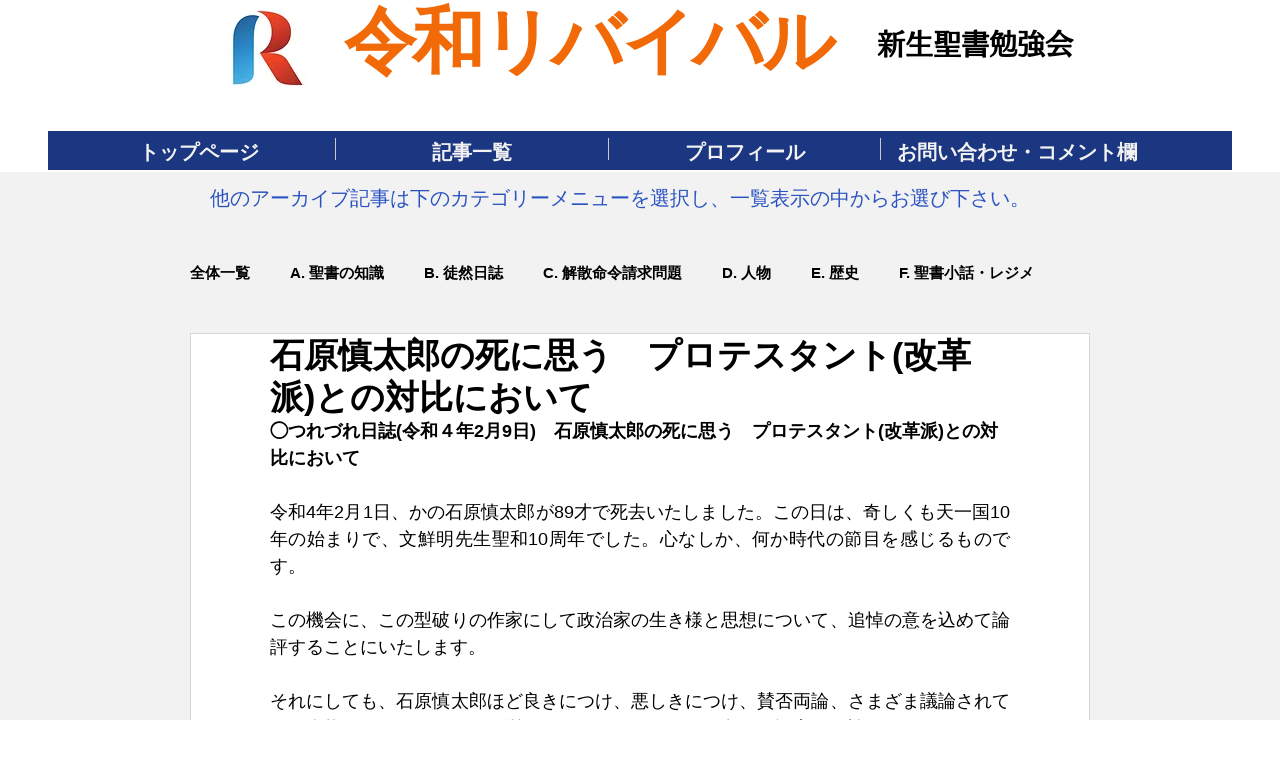

--- FILE ---
content_type: text/css; charset=utf-8
request_url: https://www.reiwa-revival.com/_serverless/pro-gallery-css-v4-server/layoutCss?ver=2&id=4kjk8-not-scoped&items=3586_299_272%7C3662_414_406&container=1470_740_300_720&options=gallerySizeType:px%7CenableInfiniteScroll:true%7CtitlePlacement:SHOW_ON_HOVER%7CimageMargin:5%7CisVertical:false%7CgridStyle:0%7CgalleryLayout:1%7CnumberOfImagesPerRow:0%7CgallerySizePx:300%7CcubeType:fill%7CgalleryThumbnailsAlignment:none
body_size: -218
content:
#pro-gallery-4kjk8-not-scoped [data-hook="item-container"][data-idx="0"].gallery-item-container{opacity: 1 !important;display: block !important;transition: opacity .2s ease !important;top: 0px !important;left: 0px !important;right: auto !important;height: 347px !important;width: 381px !important;} #pro-gallery-4kjk8-not-scoped [data-hook="item-container"][data-idx="0"] .gallery-item-common-info-outer{height: 100% !important;} #pro-gallery-4kjk8-not-scoped [data-hook="item-container"][data-idx="0"] .gallery-item-common-info{height: 100% !important;width: 100% !important;} #pro-gallery-4kjk8-not-scoped [data-hook="item-container"][data-idx="0"] .gallery-item-wrapper{width: 381px !important;height: 347px !important;margin: 0 !important;} #pro-gallery-4kjk8-not-scoped [data-hook="item-container"][data-idx="0"] .gallery-item-content{width: 381px !important;height: 347px !important;margin: 0px 0px !important;opacity: 1 !important;} #pro-gallery-4kjk8-not-scoped [data-hook="item-container"][data-idx="0"] .gallery-item-hover{width: 381px !important;height: 347px !important;opacity: 1 !important;} #pro-gallery-4kjk8-not-scoped [data-hook="item-container"][data-idx="0"] .item-hover-flex-container{width: 381px !important;height: 347px !important;margin: 0px 0px !important;opacity: 1 !important;} #pro-gallery-4kjk8-not-scoped [data-hook="item-container"][data-idx="0"] .gallery-item-wrapper img{width: 100% !important;height: 100% !important;opacity: 1 !important;} #pro-gallery-4kjk8-not-scoped [data-hook="item-container"][data-idx="1"].gallery-item-container{opacity: 1 !important;display: block !important;transition: opacity .2s ease !important;top: 0px !important;left: 386px !important;right: auto !important;height: 347px !important;width: 354px !important;} #pro-gallery-4kjk8-not-scoped [data-hook="item-container"][data-idx="1"] .gallery-item-common-info-outer{height: 100% !important;} #pro-gallery-4kjk8-not-scoped [data-hook="item-container"][data-idx="1"] .gallery-item-common-info{height: 100% !important;width: 100% !important;} #pro-gallery-4kjk8-not-scoped [data-hook="item-container"][data-idx="1"] .gallery-item-wrapper{width: 354px !important;height: 347px !important;margin: 0 !important;} #pro-gallery-4kjk8-not-scoped [data-hook="item-container"][data-idx="1"] .gallery-item-content{width: 354px !important;height: 347px !important;margin: 0px 0px !important;opacity: 1 !important;} #pro-gallery-4kjk8-not-scoped [data-hook="item-container"][data-idx="1"] .gallery-item-hover{width: 354px !important;height: 347px !important;opacity: 1 !important;} #pro-gallery-4kjk8-not-scoped [data-hook="item-container"][data-idx="1"] .item-hover-flex-container{width: 354px !important;height: 347px !important;margin: 0px 0px !important;opacity: 1 !important;} #pro-gallery-4kjk8-not-scoped [data-hook="item-container"][data-idx="1"] .gallery-item-wrapper img{width: 100% !important;height: 100% !important;opacity: 1 !important;} #pro-gallery-4kjk8-not-scoped .pro-gallery-prerender{height:346.9099551615793px !important;}#pro-gallery-4kjk8-not-scoped {height:346.9099551615793px !important; width:740px !important;}#pro-gallery-4kjk8-not-scoped .pro-gallery-margin-container {height:346.9099551615793px !important;}#pro-gallery-4kjk8-not-scoped .pro-gallery {height:346.9099551615793px !important; width:740px !important;}#pro-gallery-4kjk8-not-scoped .pro-gallery-parent-container {height:346.9099551615793px !important; width:745px !important;}